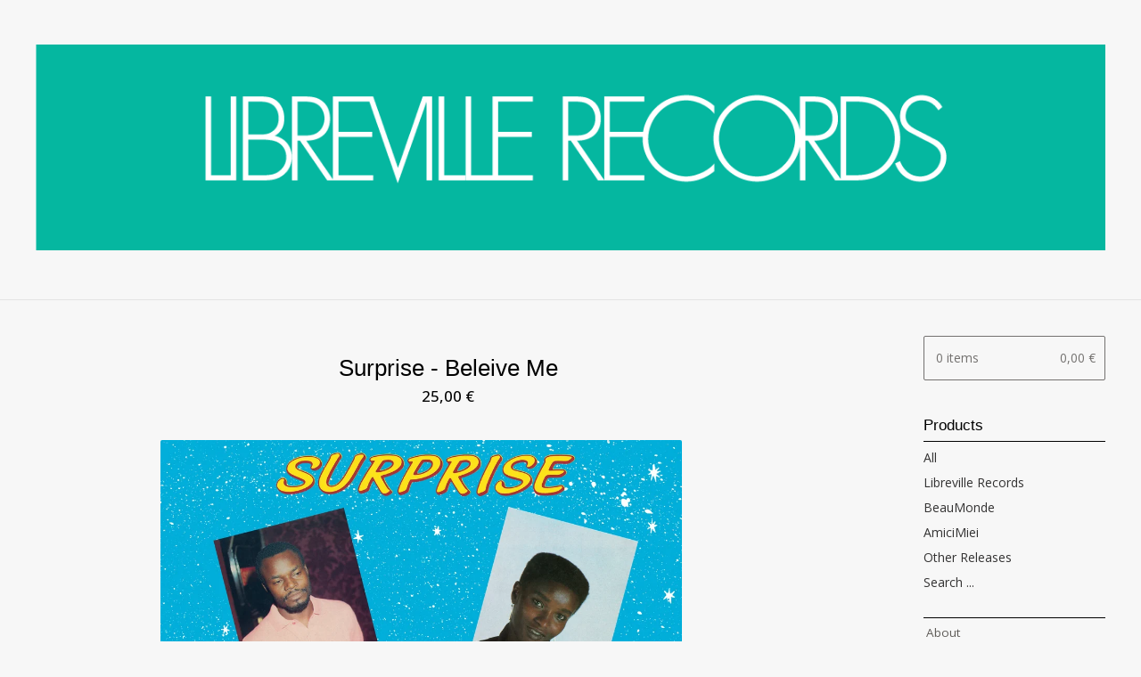

--- FILE ---
content_type: text/html; charset=utf-8
request_url: https://www.librevillerecords.com/product/surprise-beleive-me
body_size: 7484
content:
<!DOCTYPE html>
<html>
  <head>
    <title>LIBREVILLE RECORDS &mdash; Surprise - Beleive Me</title>
    <meta charset="utf-8">
    <meta name="viewport" content="width=device-width, initial-scale=1, maximum-scale=1, user-scalable=0">
    <link href="/theme_stylesheets/235563480/1745538683/theme.css" media="screen" rel="stylesheet" type="text/css">
<link rel="shortcut icon" href="http://www.iconj.com/ico/u/4/u4y0pon6l2.ico" type="image/x-icon" />
    <!-- Served from Big Cartel Storefront -->
<!-- Big Cartel generated meta tags -->
<meta name="generator" content="Big Cartel" />
<meta name="author" content="LIBREVILLE RECORDS" />
<meta name="description" content="Surprise - Beleive Me BeauMonde (BM1807) Format: LP Frédéric Gassita discovered music at the age of five. A little later he quickly proved to be a..." />
<meta name="referrer" content="strict-origin-when-cross-origin" />
<meta name="product_id" content="68661029" />
<meta name="product_name" content="Surprise - Beleive Me" />
<meta name="product_permalink" content="surprise-beleive-me" />
<meta name="theme_name" content="Lunch Break" />
<meta name="theme_version" content="1.1.3" />
<meta property="og:type" content="product" />
<meta property="og:site_name" content="LIBREVILLE RECORDS" />
<meta property="og:title" content="Surprise - Beleive Me" />
<meta property="og:url" content="https://www.librevillerecords.com/product/surprise-beleive-me" />
<meta property="og:description" content="Surprise - Beleive Me BeauMonde (BM1807) Format: LP Frédéric Gassita discovered music at the age of five. A little later he quickly proved to be a..." />
<meta property="og:image" content="https://assets.bigcartel.com/product_images/276895808/Surprise_Front_3000px3000p.jpg?auto=format&amp;fit=max&amp;h=1200&amp;w=1200" />
<meta property="og:image:secure_url" content="https://assets.bigcartel.com/product_images/276895808/Surprise_Front_3000px3000p.jpg?auto=format&amp;fit=max&amp;h=1200&amp;w=1200" />
<meta property="og:price:amount" content="25.00" />
<meta property="og:price:currency" content="EUR" />
<meta property="og:availability" content="instock" />
<meta name="twitter:card" content="summary_large_image" />
<meta name="twitter:title" content="Surprise - Beleive Me" />
<meta name="twitter:description" content="Surprise - Beleive Me BeauMonde (BM1807) Format: LP Frédéric Gassita discovered music at the age of five. A little later he quickly proved to be a..." />
<meta name="twitter:image" content="https://assets.bigcartel.com/product_images/276895808/Surprise_Front_3000px3000p.jpg?auto=format&amp;fit=max&amp;h=1200&amp;w=1200" />
<!-- end of generated meta tags -->

<!-- Big Cartel generated link tags -->
<link rel="preconnect" href="https://fonts.googleapis.com" />
<link rel="preconnect" href="https://fonts.gstatic.com" crossorigin="true" />
<link rel="stylesheet" href="//fonts.googleapis.com/css?family=Open+Sans:300,400,500,700&amp;display=swap" type="text/css" title="Google Fonts" />
<link rel="canonical" href="https://www.librevillerecords.com/product/surprise-beleive-me" />
<link rel="alternate" href="https://www.librevillerecords.com/products.xml" type="application/rss+xml" title="Product Feed" />
<link rel="icon" href="/favicon.svg" type="image/svg+xml" />
<link rel="icon" href="/favicon.ico" type="image/x-icon" />
<link rel="apple-touch-icon" href="/apple-touch-icon.png" />
<!-- end of generated link tags -->

<!-- Big Cartel generated structured data -->
<script type="application/ld+json">
{"@context":"https://schema.org","@type":"BreadcrumbList","itemListElement":[{"@type":"ListItem","position":1,"name":"Home","item":"https://www.librevillerecords.com/"},{"@type":"ListItem","position":2,"name":"Products","item":"https://www.librevillerecords.com/products"},{"@type":"ListItem","position":3,"name":"BeauMonde","item":"https://www.librevillerecords.com/category/beaumonde"},{"@type":"ListItem","position":4,"name":"Surprise - Beleive Me","item":"https://www.librevillerecords.com/product/surprise-beleive-me"}]}
</script>
<script type="application/ld+json">
{"@context":"https://schema.org/","@type":"Product","name":"Surprise - Beleive Me","url":"https://www.librevillerecords.com/product/surprise-beleive-me","description":"Surprise - Beleive Me\nBeauMonde (BM1807)\n Format: LP\n\nFrédéric Gassita discovered music at the age of five. A little later he quickly proved to be a gifted young musician and have already played on a number of instruments. In 1977 he left Gabon to study in France, his mother offered him his first guitar. His tutors in France spotted the talent of the young man and decided to enroll him at the Conservatory of Music in Châteauroux, where he learned classical music, composition, and perfected his practice of piano, bass and guitar.\nBack in Gabon in 1983, Frédéric decided to form the band \u0026quot;Surprise\u0026quot; with his longtime friend Jean-Jean Gateau, his musical influences – his parents introduced Frédéric to a lot of music: Afro-Cuban music, Jazz, Soul or RnB. - forged the sound of the band as well as a strong inspiration from the US funk that invaded the radio waves of Gabon: Earth, Wind \u0026amp;amp; Fire, the Commodores, Maze by Frankie Beverly .... \nThe Guitarist Célestin Assélé Bongo joined the band and provided them the necessary means to record an album. Florence Nang Ekomye, a talented self-taught jazz singer, is immediately recruited, being the voice of Surprise.\n\nBenefiting from the unique recording conditions of Studio N\u0026#39;Koussou in Libreville (the recording studio gabonese star Patience Dabany set-up in the early 80s): probably one of the handful studios in the planet to use a Digital 48 Tracks recorder at the time, the young musicians had the strong desire to get the perfect sound: \u0026quot;It took us almost a year to finish the album. We were young and we wanted to do the best we could so we dithered a lot on the choice of songs ...\u0026quot;  The result is a sensational production, the use of synthesizers is slamming and the charm of Florence’s voice make the recording quite unique.\nBeleive Me is an outbreak considering what was being done in Gabon at the same time. Indeed, the vast majority of small Gabonese bands were still mimicking the sound of James Brown in cabarets… \n\nThe record unfortunately did not meet the success the band expected and seemed to have never really benefited from a real marketing. A year after the release of “Beleive Me”, Frédéric flew to the U.S. and joined the Berklee College of Music in Boston where he studied for six years; the band never recorded together again.\nTotally unknown until recently, Surprise, primarily an early work from the great composer, still sounds fresh and crisp and we hope it will now get the attention it did not get upon release.","sku":"68661029","image":["https://assets.bigcartel.com/product_images/276895808/Surprise_Front_3000px3000p.jpg?auto=format\u0026fit=max\u0026h=1200\u0026w=1200"],"brand":{"@type":"Brand","name":"LIBREVILLE RECORDS"},"offers":[{"@type":"Offer","name":"Surprise - Beleive Me","url":"https://www.librevillerecords.com/product/surprise-beleive-me","sku":"68661029","price":"25.0","priceCurrency":"EUR","priceValidUntil":"2027-01-27","availability":"https://schema.org/OutOfStock","itemCondition":"NewCondition","additionalProperty":[{"@type":"PropertyValue","propertyID":"item_group_id","value":"68661029"}],"shippingDetails":[{"@type":"OfferShippingDetails","shippingDestination":{"@type":"DefinedRegion","addressCountry":"AT"},"shippingRate":{"@type":"MonetaryAmount","value":"9.5","currency":"EUR"}},{"@type":"OfferShippingDetails","shippingDestination":{"@type":"DefinedRegion","addressCountry":"BE"},"shippingRate":{"@type":"MonetaryAmount","value":"9.5","currency":"EUR"}},{"@type":"OfferShippingDetails","shippingDestination":{"@type":"DefinedRegion","addressCountry":"DK"},"shippingRate":{"@type":"MonetaryAmount","value":"9.5","currency":"EUR"}},{"@type":"OfferShippingDetails","shippingDestination":{"@type":"DefinedRegion","addressCountry":"FI"},"shippingRate":{"@type":"MonetaryAmount","value":"9.5","currency":"EUR"}},{"@type":"OfferShippingDetails","shippingDestination":{"@type":"DefinedRegion","addressCountry":"FR"},"shippingRate":{"@type":"MonetaryAmount","value":"5.8","currency":"EUR"}},{"@type":"OfferShippingDetails","shippingDestination":{"@type":"DefinedRegion","addressCountry":"DE"},"shippingRate":{"@type":"MonetaryAmount","value":"9.5","currency":"EUR"}},{"@type":"OfferShippingDetails","shippingDestination":{"@type":"DefinedRegion","addressCountry":"GR"},"shippingRate":{"@type":"MonetaryAmount","value":"9.5","currency":"EUR"}},{"@type":"OfferShippingDetails","shippingDestination":{"@type":"DefinedRegion","addressCountry":"IE"},"shippingRate":{"@type":"MonetaryAmount","value":"9.5","currency":"EUR"}},{"@type":"OfferShippingDetails","shippingDestination":{"@type":"DefinedRegion","addressCountry":"IT"},"shippingRate":{"@type":"MonetaryAmount","value":"9.5","currency":"EUR"}},{"@type":"OfferShippingDetails","shippingDestination":{"@type":"DefinedRegion","addressCountry":"JP"},"shippingRate":{"@type":"MonetaryAmount","value":"13.5","currency":"EUR"}},{"@type":"OfferShippingDetails","shippingDestination":{"@type":"DefinedRegion","addressCountry":"LU"},"shippingRate":{"@type":"MonetaryAmount","value":"9.5","currency":"EUR"}},{"@type":"OfferShippingDetails","shippingDestination":{"@type":"DefinedRegion","addressCountry":"NL"},"shippingRate":{"@type":"MonetaryAmount","value":"9.5","currency":"EUR"}},{"@type":"OfferShippingDetails","shippingDestination":{"@type":"DefinedRegion","addressCountry":"PT"},"shippingRate":{"@type":"MonetaryAmount","value":"9.5","currency":"EUR"}},{"@type":"OfferShippingDetails","shippingDestination":{"@type":"DefinedRegion","addressCountry":"ES"},"shippingRate":{"@type":"MonetaryAmount","value":"9.5","currency":"EUR"}},{"@type":"OfferShippingDetails","shippingDestination":{"@type":"DefinedRegion","addressCountry":"SE"},"shippingRate":{"@type":"MonetaryAmount","value":"9.5","currency":"EUR"}},{"@type":"OfferShippingDetails","shippingDestination":{"@type":"DefinedRegion","addressCountry":"CH"},"shippingRate":{"@type":"MonetaryAmount","value":"9.5","currency":"EUR"}},{"@type":"OfferShippingDetails","shippingDestination":{"@type":"DefinedRegion","addressCountry":"GB"},"shippingRate":{"@type":"MonetaryAmount","value":"9.5","currency":"EUR"}},{"@type":"OfferShippingDetails","shippingDestination":{"@type":"DefinedRegion","addressCountry":"US"},"shippingRate":{"@type":"MonetaryAmount","value":"13.5","currency":"EUR"}},{"@type":"OfferShippingDetails","shippingDestination":{"@type":"DefinedRegion","addressCountry":"BG"},"shippingRate":{"@type":"MonetaryAmount","value":"9.5","currency":"EUR"}},{"@type":"OfferShippingDetails","shippingDestination":{"@type":"DefinedRegion","addressCountry":"HR"},"shippingRate":{"@type":"MonetaryAmount","value":"9.5","currency":"EUR"}},{"@type":"OfferShippingDetails","shippingDestination":{"@type":"DefinedRegion","addressCountry":"CY"},"shippingRate":{"@type":"MonetaryAmount","value":"9.5","currency":"EUR"}},{"@type":"OfferShippingDetails","shippingDestination":{"@type":"DefinedRegion","addressCountry":"CZ"},"shippingRate":{"@type":"MonetaryAmount","value":"9.5","currency":"EUR"}},{"@type":"OfferShippingDetails","shippingDestination":{"@type":"DefinedRegion","addressCountry":"EE"},"shippingRate":{"@type":"MonetaryAmount","value":"9.5","currency":"EUR"}},{"@type":"OfferShippingDetails","shippingDestination":{"@type":"DefinedRegion","addressCountry":"HU"},"shippingRate":{"@type":"MonetaryAmount","value":"9.5","currency":"EUR"}},{"@type":"OfferShippingDetails","shippingDestination":{"@type":"DefinedRegion","addressCountry":"LV"},"shippingRate":{"@type":"MonetaryAmount","value":"9.5","currency":"EUR"}},{"@type":"OfferShippingDetails","shippingDestination":{"@type":"DefinedRegion","addressCountry":"LI"},"shippingRate":{"@type":"MonetaryAmount","value":"9.5","currency":"EUR"}},{"@type":"OfferShippingDetails","shippingDestination":{"@type":"DefinedRegion","addressCountry":"LT"},"shippingRate":{"@type":"MonetaryAmount","value":"9.5","currency":"EUR"}},{"@type":"OfferShippingDetails","shippingDestination":{"@type":"DefinedRegion","addressCountry":"MT"},"shippingRate":{"@type":"MonetaryAmount","value":"9.5","currency":"EUR"}},{"@type":"OfferShippingDetails","shippingDestination":{"@type":"DefinedRegion","addressCountry":"PL"},"shippingRate":{"@type":"MonetaryAmount","value":"9.5","currency":"EUR"}},{"@type":"OfferShippingDetails","shippingDestination":{"@type":"DefinedRegion","addressCountry":"RO"},"shippingRate":{"@type":"MonetaryAmount","value":"9.5","currency":"EUR"}},{"@type":"OfferShippingDetails","shippingDestination":{"@type":"DefinedRegion","addressCountry":"SK"},"shippingRate":{"@type":"MonetaryAmount","value":"9.5","currency":"EUR"}},{"@type":"OfferShippingDetails","shippingDestination":{"@type":"DefinedRegion","addressCountry":"SI"},"shippingRate":{"@type":"MonetaryAmount","value":"9.5","currency":"EUR"}},{"@type":"OfferShippingDetails","shippingDestination":{"@type":"DefinedRegion","addressCountry":"MF"},"shippingRate":{"@type":"MonetaryAmount","value":"9.5","currency":"EUR"}},{"@type":"OfferShippingDetails","shippingDestination":{"@type":"DefinedRegion","addressCountry":"AU"},"shippingRate":{"@type":"MonetaryAmount","value":"13.5","currency":"EUR"}},{"@type":"OfferShippingDetails","shippingDestination":{"@type":"DefinedRegion","addressCountry":"BR"},"shippingRate":{"@type":"MonetaryAmount","value":"13.5","currency":"EUR"}},{"@type":"OfferShippingDetails","shippingDestination":{"@type":"DefinedRegion","addressCountry":"CA"},"shippingRate":{"@type":"MonetaryAmount","value":"13.5","currency":"EUR"}},{"@type":"OfferShippingDetails","shippingDestination":{"@type":"DefinedRegion","addressCountry":"IL"},"shippingRate":{"@type":"MonetaryAmount","value":"13.5","currency":"EUR"}},{"@type":"OfferShippingDetails","shippingDestination":{"@type":"DefinedRegion","addressCountry":"IN"},"shippingRate":{"@type":"MonetaryAmount","value":"13.5","currency":"EUR"}},{"@type":"OfferShippingDetails","shippingDestination":{"@type":"DefinedRegion","addressCountry":"KR"},"shippingRate":{"@type":"MonetaryAmount","value":"13.5","currency":"EUR"}},{"@type":"OfferShippingDetails","shippingDestination":{"@type":"DefinedRegion","addressCountry":"NO"},"shippingRate":{"@type":"MonetaryAmount","value":"13.5","currency":"EUR"}},{"@type":"OfferShippingDetails","shippingDestination":{"@type":"DefinedRegion","addressCountry":"NZ"},"shippingRate":{"@type":"MonetaryAmount","value":"13.5","currency":"EUR"}}]}]}
</script>

<!-- end of generated structured data -->

<script>
  window.bigcartel = window.bigcartel || {};
  window.bigcartel = {
    ...window.bigcartel,
    ...{"account":{"id":2547229,"host":"www.librevillerecords.com","bc_host":"librevillerecords.bigcartel.com","currency":"EUR","country":{"code":"FR","name":"France"}},"theme":{"name":"Lunch Break","version":"1.1.3","colors":{"link_hover_color":"#050505","button_background_color":null,"button_text_color":null,"background_color":"#f7f7f7","button_hover_background_color":null,"primary_text_color":"#030303","link_text_color":"#333232"}},"checkout":{"payments_enabled":true,"stripe_publishable_key":"pk_live_51HWNXHC20CYWURsvOmp8UTOneivo74EqN0TYLDQjXxIQNcr0JnSs3Z3dw7Sy86uDTrAxe7apAJkJ3VHCAuhPdLFw002iTAl18H","paypal_merchant_id":"R3CHBU72WGAWC"},"product":{"id":68661029,"name":"Surprise - Beleive Me","permalink":"surprise-beleive-me","position":22,"url":"/product/surprise-beleive-me","status":"active","created_at":"2020-09-12T14:14:08.000Z","has_password_protection":false,"images":[{"url":"https://assets.bigcartel.com/product_images/276895808/Surprise_Front_3000px3000p.jpg?auto=format\u0026fit=max\u0026h=1000\u0026w=1000","width":3000,"height":3000}],"price":25.0,"default_price":25.0,"tax":0.0,"on_sale":false,"description":"\u003cb\u003eSurprise - Beleive Me\u003c/b\u003e\r\nBeauMonde (BM1807)\r\n\u003ci\u003e Format: \u003c/i\u003eLP\r\n\r\nFrédéric Gassita discovered music at the age of five. A little later he quickly proved to be a gifted young musician and have already played on a number of instruments. In 1977 he left Gabon to study in France, his mother offered him his first guitar. His tutors in France spotted the talent of the young man and decided to enroll him at the Conservatory of Music in Châteauroux, where he learned classical music, composition, and perfected his practice of piano, bass and guitar.\r\nBack in Gabon in 1983, Frédéric decided to form the band \"Surprise\" with his longtime friend Jean-Jean Gateau, his musical influences – his parents introduced Frédéric to a lot of music: Afro-Cuban music, Jazz, Soul or RnB. - forged the sound of the band as well as a strong inspiration from the US funk that invaded the radio waves of Gabon: Earth, Wind \u0026 Fire, the Commodores, Maze by Frankie Beverly .... \r\nThe Guitarist Célestin Assélé Bongo joined the band and provided them the necessary means to record an album. Florence Nang Ekomye, a talented self-taught jazz singer, is immediately recruited, being the voice of Surprise.\r\n\r\nBenefiting from the unique recording conditions of Studio N'Koussou in Libreville (the recording studio gabonese star Patience Dabany set-up in the early 80s): probably one of the handful studios in the planet to use a Digital 48 Tracks recorder at the time, the young musicians had the strong desire to get the perfect sound: \"It took us almost a year to finish the album. We were young and we wanted to do the best we could so we dithered a lot on the choice of songs ...\"  The result is a sensational production, the use of synthesizers is slamming and the charm of Florence’s voice make the recording quite unique.\r\nBeleive Me is an outbreak considering what was being done in Gabon at the same time. Indeed, the vast majority of small Gabonese bands were still mimicking the sound of James Brown in cabarets… \r\n\r\nThe record unfortunately did not meet the success the band expected and seemed to have never really benefited from a real marketing. A year after the release of “Beleive Me”, Frédéric flew to the U.S. and joined the Berklee College of Music in Boston where he studied for six years; the band never recorded together again.\r\nTotally unknown until recently, Surprise, primarily an early work from the great composer, still sounds fresh and crisp and we hope it will now get the attention it did not get upon release.","has_option_groups":false,"options":[{"id":254015558,"name":"Surprise - Beleive Me","price":25.0,"sold_out":false,"has_custom_price":false,"option_group_values":[]}],"artists":[],"categories":[{"id":1414514816,"name":"BeauMonde","permalink":"beaumonde","url":"/category/beaumonde"}],"option_groups":[],"shipping":[{"amount_alone":9.5,"amount_with_others":3.7,"country":{"id":4,"name":"Austria","code":"AT"}},{"amount_alone":9.5,"amount_with_others":3.7,"country":{"id":5,"name":"Belgium","code":"BE"}},{"amount_alone":9.5,"amount_with_others":3.7,"country":{"id":73,"name":"Bulgaria","code":"BG"}},{"amount_alone":9.5,"amount_with_others":3.7,"country":{"id":89,"name":"Croatia","code":"HR"}},{"amount_alone":9.5,"amount_with_others":3.7,"country":{"id":91,"name":"Cyprus","code":"CY"}},{"amount_alone":9.5,"amount_with_others":3.7,"country":{"id":92,"name":"Czechia","code":"CZ"}},{"amount_alone":9.5,"amount_with_others":3.7,"country":{"id":11,"name":"Denmark","code":"DK"}},{"amount_alone":9.5,"amount_with_others":3.7,"country":{"id":100,"name":"Estonia","code":"EE"}},{"amount_alone":9.5,"amount_with_others":3.7,"country":{"id":14,"name":"Finland","code":"FI"}},{"amount_alone":5.8,"amount_with_others":2.0,"country":{"id":15,"name":"France","code":"FR"}},{"amount_alone":9.5,"amount_with_others":3.7,"country":{"id":16,"name":"Germany","code":"DE"}},{"amount_alone":9.5,"amount_with_others":3.7,"country":{"id":17,"name":"Greece","code":"GR"}},{"amount_alone":9.5,"amount_with_others":3.7,"country":{"id":125,"name":"Hungary","code":"HU"}},{"amount_alone":9.5,"amount_with_others":3.7,"country":{"id":21,"name":"Ireland","code":"IE"}},{"amount_alone":9.5,"amount_with_others":3.7,"country":{"id":23,"name":"Italy","code":"IT"}},{"amount_alone":13.5,"amount_with_others":4.5,"country":{"id":25,"name":"Japan","code":"JP"}},{"amount_alone":9.5,"amount_with_others":3.7,"country":{"id":137,"name":"Latvia","code":"LV"}},{"amount_alone":9.5,"amount_with_others":3.7,"country":{"id":142,"name":"Liechtenstein","code":"LI"}},{"amount_alone":9.5,"amount_with_others":3.7,"country":{"id":143,"name":"Lithuania","code":"LT"}},{"amount_alone":9.5,"amount_with_others":3.7,"country":{"id":26,"name":"Luxembourg","code":"LU"}},{"amount_alone":9.5,"amount_with_others":3.7,"country":{"id":150,"name":"Malta","code":"MT"}},{"amount_alone":9.5,"amount_with_others":3.7,"country":{"id":30,"name":"Netherlands","code":"NL"}},{"amount_alone":9.5,"amount_with_others":3.7,"country":{"id":184,"name":"Poland","code":"PL"}},{"amount_alone":9.5,"amount_with_others":3.7,"country":{"id":33,"name":"Portugal","code":"PT"}},{"amount_alone":9.5,"amount_with_others":3.7,"country":{"id":189,"name":"Romania","code":"RO"}},{"amount_alone":9.5,"amount_with_others":3.7,"country":{"id":271,"name":"Saint Martin (French part)","code":"MF"}},{"amount_alone":9.5,"amount_with_others":3.7,"country":{"id":203,"name":"Slovakia","code":"SK"}},{"amount_alone":9.5,"amount_with_others":3.7,"country":{"id":204,"name":"Slovenia","code":"SI"}},{"amount_alone":9.5,"amount_with_others":3.7,"country":{"id":36,"name":"Spain","code":"ES"}},{"amount_alone":9.5,"amount_with_others":3.7,"country":{"id":37,"name":"Sweden","code":"SE"}},{"amount_alone":9.5,"amount_with_others":3.7,"country":{"id":38,"name":"Switzerland","code":"CH"}},{"amount_alone":9.5,"amount_with_others":3.7,"country":{"id":42,"name":"United Kingdom","code":"GB"}},{"amount_alone":13.5,"amount_with_others":4.5,"country":{"id":43,"name":"United States","code":"US"}},{"amount_alone":13.5,"amount_with_others":4.5}]},"page":{"type":"product"}}
  }
</script>
<script id="stripe-js" src="https://js.stripe.com/v3/" async></script>
<script async src="https://www.paypal.com/sdk/js?client-id=AbPSFDwkxJ_Pxau-Ek8nKIMWIanP8jhAdSXX5MbFoCq_VkpAHX7DZEbfTARicVRWOVUgeUt44lu7oHF-&merchant-id=R3CHBU72WGAWC&currency=EUR&components=messages,buttons" data-partner-attribution-id="BigCartel_SP_PPCP" data-namespace="PayPalSDK"></script>
<style type="text/css">.bc-product-video-embed { width: 100%; max-width: 640px; margin: 0 auto 1rem; } .bc-product-video-embed iframe { aspect-ratio: 16 / 9; width: 100%; border: 0; }</style>
<script type="text/javascript">
  var _bcaq = _bcaq || [];
  _bcaq.push(['_setUrl','stats1.bigcartel.com']);_bcaq.push(['_trackVisit','2547229']);_bcaq.push(['_trackProduct','68661029','2547229']);
  (function() {
    var bca = document.createElement('script'); bca.type = 'text/javascript'; bca.async = true;
    bca.src = '/stats.min.js';
    var s = document.getElementsByTagName('script')[0]; s.parentNode.insertBefore(bca, s);
  })();
</script>
<script src="/assets/currency-formatter-e6d2ec3fd19a4c813ec8b993b852eccecac4da727de1c7e1ecbf0a335278e93a.js"></script>  
  
<style></style>
</head>
  <body id="product-page" class="product theme">
    <div class="mobile_nav">
      <a class="open_menu" href="#" title="Menu">
        <span></span>
        <span></span>
        <span></span>
        <span></span>
      </a>
			<a href="/cart" class="mobile_cart"><svg class="cart_icon" xmlns="http://www.w3.org/2000/svg" viewBox="0 0 22 17" enable-background="new 0 0 22 17"><path d="M4.3 0h-4.3l.5 1.4h2.8l4.2 10.9h10.5l.5-1.4h-10zM6.9 1.9l2.8 7.1h9.5l2.8-7.1h-15.1zm11.4 5.7h-7.6l-1.7-4.3h10.9l-1.6 4.3z"/><circle cx="10.2" cy="15.6" r="1.4"/><circle cx="15.6" cy="15.6" r="1.4"/></svg><span class="cart_numbers">0 items / 0,00 <span class="currency_sign">&euro;</span></span></a>
  	</div>
    <header class="logo">
  		<div class="wrap">
        <a href="/" title="LIBREVILLE RECORDS" class="store_header logo">
      		
      			<img src="https://assets.bigcartel.com/theme_images/46941941/Logo-Libreville-Bandeau-BigCartel.png?auto=format&fit=max&h=250&w=1300" alt="LIBREVILLE RECORDS">
      		
    		</a>
  		</div>
      
    </header>
    <div class="wrap">
      <aside>
        <a href="/cart" class="side_cart"><span class="cart_title">0 items</span>
          <span class="cart_numbers">0,00 <span class="currency_sign">&euro;</span></span>
        </a>
        <div class="side_categories">
          <h3>Products</h3>
          <ul>
            <li><a href="/products">All</a></li>
            
            
              <li><a title="View Libreville Records" href="/category/libreville-records">Libreville Records</a></li>
            
              <li><a title="View BeauMonde" href="/category/beaumonde">BeauMonde</a></li>
            
              <li><a title="View AmiciMiei" href="/category/amicimiei">AmiciMiei</a></li>
            
              <li><a title="View Other Releases" href="/category/other-releases">Other Releases</a></li>
            
            
              <li class="side_search">
                <form class="search_form" name="search" action="/products" method="get" accept-charset="utf8">
                  <input type="hidden" name="utf8" value='✓'>
                  <label for="search">Search ...</label>
                  <input class="search_input" id="search" name="search" type="text" autocomplete="off" />
                </form>
              </li>
            
          </ul>
        </div>
        
        
        
        <div class="side_pages">
          <h3></h3>
          <ul id="menu">
            
            
            <li><a title="View About" href="/about">About</a></li>
            
            
            
            
            
            
            <li><a href="#">Follow us</a>
               <ul class="social_media">
                 <li><a href="https://www.facebook.com/Libreville-Records-568958413270525/" target="_blank">Facebook</a></li>
                 <li><a href="https://www.instagram.com/libreville_records/" target="_blank">Instagram</a></li>
                 <li><a href="https://soundcloud.com/librevillerecords" target="_blank">Soundcloud</a></li> 
              </ul>
            </li>
            
            
            
            
            
            
            <li><a title="View Subscribe" href="/subscribe">Subscribe</a></li>
            
            
            
            
            
            
            <li><a title="View Licensing" href="/licencing">Licensing</a></li>
            
            
            
            
            
            
          </ul>
         
            
        </div>
        <div class="side_pages">
          
  	    </div>
      </aside>
      <section class="content">
        
        
          <section class="product_pricing">
  <h1>Surprise - Beleive Me</h1>
  <h2>
    <span class="product_price">25,00 <span class="currency_sign">&euro;</span></span>
		
				
			
	</h2>
</section>
<section class="product_images">
	<a href="https://assets.bigcartel.com/product_images/276895808/Surprise_Front_3000px3000p.jpg?auto=format&fit=max&h=1000&w=1000"><img src="https://assets.bigcartel.com/product_images/276895808/Surprise_Front_3000px3000p.jpg?auto=format&fit=max&h=1000&w=1000" alt="Image of Surprise - Beleive Me" class="primary_image"></a>
	
</section>

<section class="product_details"> 
  <div class="product_id">
    68661029 </div>
  
	<div class="product_description">
  
          
          <p><a class="listen-here" href="#"  onclick="open_modal()">LISTEN <span class="underline">HERE</span> </a></p>
          
          
    <form method="post" action="/cart">
      
        <input type="hidden" name="cart[add][id]" id="option" value="254015558" />
      
      <button class="button" name="submit" type="submit" title="Add to Cart">Add to Cart</button>
    </form>
	
          
		
			<p><b>Surprise - Beleive Me</b>
<br />BeauMonde (BM1807)
<br /><i> Format: </i>LP</p>
<p>Frédéric Gassita discovered music at the age of five. A little later he quickly proved to be a gifted young musician and have already played on a number of instruments. In 1977 he left Gabon to study in France, his mother offered him his first guitar. His tutors in France spotted the talent of the young man and decided to enroll him at the Conservatory of Music in Châteauroux, where he learned classical music, composition, and perfected his practice of piano, bass and guitar.
<br />Back in Gabon in 1983, Frédéric decided to form the band "Surprise" with his longtime friend Jean-Jean Gateau, his musical influences – his parents introduced Frédéric to a lot of music: Afro-Cuban music, Jazz, Soul or RnB. - forged the sound of the band as well as a strong inspiration from the US funk that invaded the radio waves of Gabon: Earth, Wind & Fire, the Commodores, Maze by Frankie Beverly .... 
<br />The Guitarist Célestin Assélé Bongo joined the band and provided them the necessary means to record an album. Florence Nang Ekomye, a talented self-taught jazz singer, is immediately recruited, being the voice of Surprise.</p>
<p>Benefiting from the unique recording conditions of Studio N'Koussou in Libreville (the recording studio gabonese star Patience Dabany set-up in the early 80s): probably one of the handful studios in the planet to use a Digital 48 Tracks recorder at the time, the young musicians had the strong desire to get the perfect sound: "It took us almost a year to finish the album. We were young and we wanted to do the best we could so we dithered a lot on the choice of songs ..."  The result is a sensational production, the use of synthesizers is slamming and the charm of Florence’s voice make the recording quite unique.
<br />Beleive Me is an outbreak considering what was being done in Gabon at the same time. Indeed, the vast majority of small Gabonese bands were still mimicking the sound of James Brown in cabarets…</p>
<p>The record unfortunately did not meet the success the band expected and seemed to have never really benefited from a real marketing. A year after the release of “Beleive Me”, Frédéric flew to the U.S. and joined the Berklee College of Music in Boston where he studied for six years; the band never recorded together again.
<br />Totally unknown until recently, Surprise, primarily an early work from the great composer, still sounds fresh and crisp and we hope it will now get the attention it did not get upon release.</p>
                
          
         
          <div class="youtube_mobile">
           
            <iframe width="650" style="max-width:100%;" height="315" src="https://www.youtube.com/embed/BXMEjwsoaZs" frameborder="0" allowfullscreen></iframe>
            <iframe width="650" style="max-width:100%;" height="315" src="https://www.youtube.com/embed/XBRN7hxsgxU" frameborder="0" allowfullscreen></iframe>
             
          </div>
  </div>



	
  
 

</section>

  <div class="modalbg"><div style="position: relative; padding: 20px;">
    <div class="cross" onclick="close_modal()"></div>
    <div style="margin: 0 auto; width: 67%; text-align:center;" id="players_container">
      	
      
      <div class="yt_player" data-yt-id="BXMEjwsoaZs"></div>
      <div class="yt_player" data-yt-id="XBRN7hxsgxU"></div>
          
    
    
    </div>

    
    
    
    </div> </div> 

    <!-- 1. The <iframe> (and video player) will replace this <div> tag. -->

    <script>
      // 2. This code loads the IFrame Player API code asynchronously.
      var tag = document.createElement('script');

      tag.src = "https://www.youtube.com/iframe_api";
      var firstScriptTag = document.getElementsByTagName('script')[0];
      firstScriptTag.parentNode.insertBefore(tag, firstScriptTag);

      // 3. This function creates an <iframe> (and YouTube player)
      //    after the API code downloads.
      var players = [];
      var yt_i = 1;
      
      function onYouTubeIframeAPIReady() {
      console.log("loading...");
      $(".yt_player").each(function() {
      var id = "yt_player_" + yt_i;
      yt_i +=1;
      $(this).attr("id", id);
      
      var youtube_id = $(this).attr("data-yt-id");
      console.log(id);
      
        var player = new YT.Player(id, {
          height: '360',
          width: '640',
          videoId: youtube_id,
        });   
        players.push(player);
        
      });
      }

      function stopVideo() {
      $("html").css("overflow", "scroll");
      players.forEach(function(player) {
        player.stopVideo();
      });     
      
      }
      
  function close_modal() {
  $('.modalbg').fadeOut();
  stopVideo();
  }
      
      function open_modal() {
      $("html").css("overflow", "hidden");
      $('.modalbg').fadeToggle();
      }
    </script> 

        
      </section>
      
    </div>
    <footer>
      <div class="wrap">
        <div class="footer_right">
          <ul>
             
           <li><a href="/contact" title="Contact">Contact</a></li>
            
          </ul>
          <p style="color:#6B6B6B">&copy; 2026 LIBREVILLE RECORDS</p>
  	    </div>
        
    </footer>
    <script src="//ajax.googleapis.com/ajax/libs/jquery/1.12.0/jquery.min.js"></script>
    <script src="https://assets.bigcartel.com/theme_assets/100/1.1.3/theme.js?v=1"></script>
    <script src="https://assets.bigcartel.com/api/6/api.eur.js?v=1"></script>
    
      <script async defer src="//assets.pinterest.com/js/pinit.js"></script>
    
    <script>
      $(function() {
        if ($('.flexslider').length) {
          $('.flexslider').flexslider({
            animation: "slide",
            customDirectionNav: $(".flex-nav a")
          });
        }
      });
    </script>
  

<script defer src="https://static.cloudflareinsights.com/beacon.min.js/vcd15cbe7772f49c399c6a5babf22c1241717689176015" integrity="sha512-ZpsOmlRQV6y907TI0dKBHq9Md29nnaEIPlkf84rnaERnq6zvWvPUqr2ft8M1aS28oN72PdrCzSjY4U6VaAw1EQ==" data-cf-beacon='{"rayId":"9c4b5b757bde70b8","version":"2025.9.1","serverTiming":{"name":{"cfExtPri":true,"cfEdge":true,"cfOrigin":true,"cfL4":true,"cfSpeedBrain":true,"cfCacheStatus":true}},"token":"44d6648085c9451aa740849b0372227e","b":1}' crossorigin="anonymous"></script>
</body>
</html>